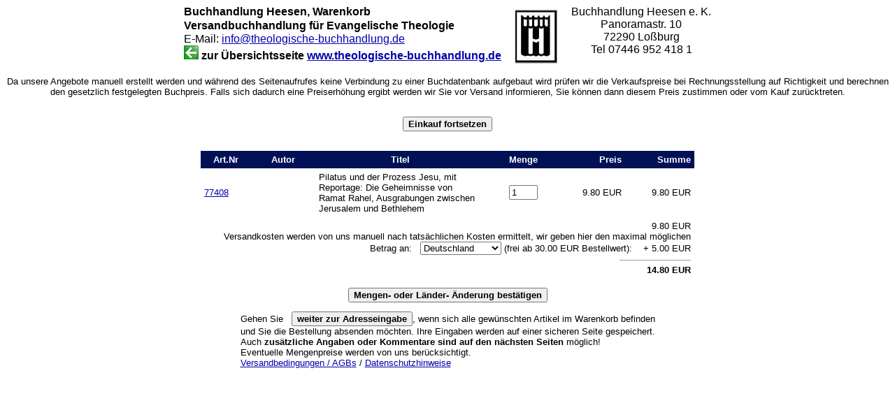

--- FILE ---
content_type: text/html
request_url: https://theologische-buchhandlung.de/cgi-bin/his-webshop.pl?Nr77408=1
body_size: 5264
content:

<html>
<head>
<title>Warenkorb</title>
<style type="text/css">
.auto-style1 {
	text-align: center;
}
</style>
</head>
<body bgcolor="#ffffff" link="#0000aa" vlink="#001155">

<center>
<table border="0" cellpadding="0" cellspacing="0" id="table1">
	<tr>
		<td valign="top"><a name="Anfang"><font size="3" face="Arial"><strong>
		Buchhandlung</strong></font></a><font size="3" face="Arial"><strong> 
		Heesen, Warenkorb<br>
		Versandbuchhandlung f�r Evangelische Theologie</strong></font><font size="4" face="Arial"><br>
		</font><font size="3" face="Arial">E-Mail: </font>
		<a href="mailto:info@theologische-buchhandlung.de">
		<font size="3" face="Arial">info@theologische-buchhandlung.de</font></a><font size="3" face="Arial"><br>
		</font><a
                href="http://www.theologische-buchhandlung.de/"><font
                face="Arial"><strong>
		<img src="links.gif"
                border="0" width="21" height="20"></strong></font></a><font
                face="Arial"><strong> zur �bersichtsseite </strong></font>
		<a
                href="../../index.htm"><font face="Arial"><strong>www.theologische-buchhandlung.de</strong></font></a></td>
		<td align="right" width="100">
		<p align="center"><img src="buchha1.jpg" width="60" height="78"> </td>
		<td>
		<dl>
			<div align="center">
				<center>
				<dt><font face="Arial">Buchhandlung Heesen e. K. </font></dt>
				</center></div>
			<div align="center">
				<dt><font face="Arial">Panoramastr. 10<br>
				72290 Lo�burg<br>
				Tel 07446 952 418 1</font></dt>
				</div>
		</dl>
		</td>
	</tr>
</table>
<font face="Arial" size="2">




<p class="auto-style1">
<font face="Arial" size="2">Da unsere Angebote manuell erstellt werden und 
w�hrend des Seitenaufrufes keine Verbindung zu einer Buchdatenbank aufgebaut 
wird pr�fen wir die Verkaufspreise bei Rechnungsstellung auf Richtigkeit und 
berechnen den gesetzlich festgelegten Buchpreis. Falls sich dadurch eine 
Preiserh�hung ergibt werden wir Sie vor Versand informieren, Sie k�nnen dann 
diesem Preis zustimmen oder vom Kauf zur�cktreten.</font><br></p>
<p class="auto-style1">
<br><input type=button value="Einkauf fortsetzen" onClick="document.location.href='http://www.theologische-buchhandlung.de/'" style="font-weight: bold"><br><br>
</p>
<center>


<form action="his-webshop.pl" method="GET">
<input type="hidden" name="change" value="1">
<input type="hidden" name="wcount" value="1">
<input type="hidden" name="userid" value="2011">

<table cellpadding=5 cellspacing=0 border=0 width=706>

<tr>
<th bgcolor="#001155" width=61><font color="#ffffff" face="Arial" size=2>Art.Nr</th>
<th bgcolor="#001155" width=83><font size="2" color="#FFFFFF">Autor</font></th>
<th bgcolor="#001155" width=232><font size="2" color="#FFFFFF">Titel</font></th>
<th bgcolor="#001155" width="100"><font color="#ffffff" face="Arial" size=2>Menge</th>
<th bgcolor="#001155" width=81 align=right><font color="#ffffff" face="Arial" size=2>Preis</th>
<th bgcolor="#001155" width=89 align=right><font color="#ffffff" face="Arial" size=2>Summe</th>
</tr>
<tr>
<td><font size=2 face="Arial"><a href="his-webshop.pl?f=NR&c=77408&t=temartic">77408</a></td>
<td ><font size=2  face="Arial"><b></b></td>
<td ><font size=2 face="Arial">Pilatus und der Prozess Jesu, mit Reportage: Die Geheimnisse von Ramat Rahel, Ausgrabungen zwischen Jerusalem und Bethlehem&nbsp;</td>
<td align=center width="100" ><font size=2 face="Arial"><INPUT TYPE=TEXT SIZE=3 NAME="wk_quantity0" VALUE="1"></td>
<td align=right><font size=2 face="Arial">9.80 EUR</td>
<td align=right ><font size=2 face="Arial">9.80 EUR</td>
</tr>


<tr>
<td align=right colspan=6><font size=2 face="Arial">9.80 EUR<br>
Versandkosten werden von uns manuell nach tats�chlichen Kosten ermittelt, wir 
geben hier den maximal m�glichen Betrag an: &nbsp; <select name="porto"><OPTION SELECTED VALUE="Deutschland">Deutschland<OPTION VALUE="Europa (EU)">Europa (EU)<OPTION VALUE="Sonstige L�nder">Sonstige L�nder</select> (frei ab 30.00 EUR Bestellwert):&nbsp; &nbsp;
+ 5.00 EUR<br>

<hr width=100 align=right size=1>
<b>14.80 EUR</b><br>
</td>
</tr>
</table>

 <p>
<input type=submit value="Mengen- oder L�nder- �nderung best�tigen" style="font-weight: bold"></p>

</form>



<form action="his-webshop.pl" method="GET" target="_top">
<input type="hidden" name="order" value="1">
<input type="hidden" name="userid" value="2011">
<input type="hidden" name="kunde_dat" value="">
<input type="hidden" name="porto_dat" value="Deutschland">

<input type="hidden" name="G_VERSANDLAND" value="">







<table  border=0 cellpadding=0 cellspacing=0>

<tr><td><font face="Arial" size=2>

	Gehen Sie<strong> </strong>&nbsp; 
	<input type="submit" name="order" value="weiter zur Adresseingabe" style="font-weight: bold">, wenn sich alle

gew&uuml;nschten Artikel im Warenkorb befinden <br>und Sie die Bestellung absenden m&ouml;chten.
	Ihre Eingaben werden auf einer sicheren Seite gespeichert.<br>

Auch <strong>zus�tzliche Angaben oder Kommentare sind auf den n&auml;chsten Seiten</strong> m�glich!
	<br>Eventuelle Mengenpreise werden von uns ber�cksichtigt.<br>
	<a href="../../contact.htm#Versand" target="_blank">Versandbedingungen / AGBs</a> 
	/ <a href="../../datenschutz.htm" target="_blank">Datenschutzhinweise</a></p>


</font></td></tr></table>

</form>




</p>


</body>
</html>